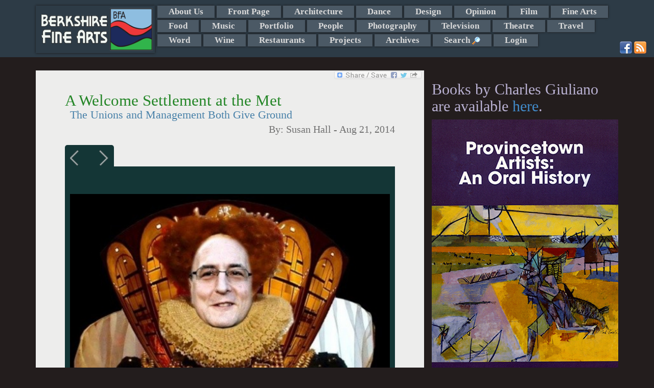

--- FILE ---
content_type: text/html; charset=utf-8
request_url: https://www.google.com/recaptcha/api2/anchor?ar=1&k=6Lfh0gkTAAAAAJlYhJt7XkJdec8Dl5Xp9E0ty3b7&co=aHR0cHM6Ly9tYWlsLmJlcmtzaGlyZWZpbmVhcnRzLmNvbTo0NDM.&hl=en&v=PoyoqOPhxBO7pBk68S4YbpHZ&size=normal&anchor-ms=20000&execute-ms=30000&cb=2tb3q5j8ylx8
body_size: 49015
content:
<!DOCTYPE HTML><html dir="ltr" lang="en"><head><meta http-equiv="Content-Type" content="text/html; charset=UTF-8">
<meta http-equiv="X-UA-Compatible" content="IE=edge">
<title>reCAPTCHA</title>
<style type="text/css">
/* cyrillic-ext */
@font-face {
  font-family: 'Roboto';
  font-style: normal;
  font-weight: 400;
  font-stretch: 100%;
  src: url(//fonts.gstatic.com/s/roboto/v48/KFO7CnqEu92Fr1ME7kSn66aGLdTylUAMa3GUBHMdazTgWw.woff2) format('woff2');
  unicode-range: U+0460-052F, U+1C80-1C8A, U+20B4, U+2DE0-2DFF, U+A640-A69F, U+FE2E-FE2F;
}
/* cyrillic */
@font-face {
  font-family: 'Roboto';
  font-style: normal;
  font-weight: 400;
  font-stretch: 100%;
  src: url(//fonts.gstatic.com/s/roboto/v48/KFO7CnqEu92Fr1ME7kSn66aGLdTylUAMa3iUBHMdazTgWw.woff2) format('woff2');
  unicode-range: U+0301, U+0400-045F, U+0490-0491, U+04B0-04B1, U+2116;
}
/* greek-ext */
@font-face {
  font-family: 'Roboto';
  font-style: normal;
  font-weight: 400;
  font-stretch: 100%;
  src: url(//fonts.gstatic.com/s/roboto/v48/KFO7CnqEu92Fr1ME7kSn66aGLdTylUAMa3CUBHMdazTgWw.woff2) format('woff2');
  unicode-range: U+1F00-1FFF;
}
/* greek */
@font-face {
  font-family: 'Roboto';
  font-style: normal;
  font-weight: 400;
  font-stretch: 100%;
  src: url(//fonts.gstatic.com/s/roboto/v48/KFO7CnqEu92Fr1ME7kSn66aGLdTylUAMa3-UBHMdazTgWw.woff2) format('woff2');
  unicode-range: U+0370-0377, U+037A-037F, U+0384-038A, U+038C, U+038E-03A1, U+03A3-03FF;
}
/* math */
@font-face {
  font-family: 'Roboto';
  font-style: normal;
  font-weight: 400;
  font-stretch: 100%;
  src: url(//fonts.gstatic.com/s/roboto/v48/KFO7CnqEu92Fr1ME7kSn66aGLdTylUAMawCUBHMdazTgWw.woff2) format('woff2');
  unicode-range: U+0302-0303, U+0305, U+0307-0308, U+0310, U+0312, U+0315, U+031A, U+0326-0327, U+032C, U+032F-0330, U+0332-0333, U+0338, U+033A, U+0346, U+034D, U+0391-03A1, U+03A3-03A9, U+03B1-03C9, U+03D1, U+03D5-03D6, U+03F0-03F1, U+03F4-03F5, U+2016-2017, U+2034-2038, U+203C, U+2040, U+2043, U+2047, U+2050, U+2057, U+205F, U+2070-2071, U+2074-208E, U+2090-209C, U+20D0-20DC, U+20E1, U+20E5-20EF, U+2100-2112, U+2114-2115, U+2117-2121, U+2123-214F, U+2190, U+2192, U+2194-21AE, U+21B0-21E5, U+21F1-21F2, U+21F4-2211, U+2213-2214, U+2216-22FF, U+2308-230B, U+2310, U+2319, U+231C-2321, U+2336-237A, U+237C, U+2395, U+239B-23B7, U+23D0, U+23DC-23E1, U+2474-2475, U+25AF, U+25B3, U+25B7, U+25BD, U+25C1, U+25CA, U+25CC, U+25FB, U+266D-266F, U+27C0-27FF, U+2900-2AFF, U+2B0E-2B11, U+2B30-2B4C, U+2BFE, U+3030, U+FF5B, U+FF5D, U+1D400-1D7FF, U+1EE00-1EEFF;
}
/* symbols */
@font-face {
  font-family: 'Roboto';
  font-style: normal;
  font-weight: 400;
  font-stretch: 100%;
  src: url(//fonts.gstatic.com/s/roboto/v48/KFO7CnqEu92Fr1ME7kSn66aGLdTylUAMaxKUBHMdazTgWw.woff2) format('woff2');
  unicode-range: U+0001-000C, U+000E-001F, U+007F-009F, U+20DD-20E0, U+20E2-20E4, U+2150-218F, U+2190, U+2192, U+2194-2199, U+21AF, U+21E6-21F0, U+21F3, U+2218-2219, U+2299, U+22C4-22C6, U+2300-243F, U+2440-244A, U+2460-24FF, U+25A0-27BF, U+2800-28FF, U+2921-2922, U+2981, U+29BF, U+29EB, U+2B00-2BFF, U+4DC0-4DFF, U+FFF9-FFFB, U+10140-1018E, U+10190-1019C, U+101A0, U+101D0-101FD, U+102E0-102FB, U+10E60-10E7E, U+1D2C0-1D2D3, U+1D2E0-1D37F, U+1F000-1F0FF, U+1F100-1F1AD, U+1F1E6-1F1FF, U+1F30D-1F30F, U+1F315, U+1F31C, U+1F31E, U+1F320-1F32C, U+1F336, U+1F378, U+1F37D, U+1F382, U+1F393-1F39F, U+1F3A7-1F3A8, U+1F3AC-1F3AF, U+1F3C2, U+1F3C4-1F3C6, U+1F3CA-1F3CE, U+1F3D4-1F3E0, U+1F3ED, U+1F3F1-1F3F3, U+1F3F5-1F3F7, U+1F408, U+1F415, U+1F41F, U+1F426, U+1F43F, U+1F441-1F442, U+1F444, U+1F446-1F449, U+1F44C-1F44E, U+1F453, U+1F46A, U+1F47D, U+1F4A3, U+1F4B0, U+1F4B3, U+1F4B9, U+1F4BB, U+1F4BF, U+1F4C8-1F4CB, U+1F4D6, U+1F4DA, U+1F4DF, U+1F4E3-1F4E6, U+1F4EA-1F4ED, U+1F4F7, U+1F4F9-1F4FB, U+1F4FD-1F4FE, U+1F503, U+1F507-1F50B, U+1F50D, U+1F512-1F513, U+1F53E-1F54A, U+1F54F-1F5FA, U+1F610, U+1F650-1F67F, U+1F687, U+1F68D, U+1F691, U+1F694, U+1F698, U+1F6AD, U+1F6B2, U+1F6B9-1F6BA, U+1F6BC, U+1F6C6-1F6CF, U+1F6D3-1F6D7, U+1F6E0-1F6EA, U+1F6F0-1F6F3, U+1F6F7-1F6FC, U+1F700-1F7FF, U+1F800-1F80B, U+1F810-1F847, U+1F850-1F859, U+1F860-1F887, U+1F890-1F8AD, U+1F8B0-1F8BB, U+1F8C0-1F8C1, U+1F900-1F90B, U+1F93B, U+1F946, U+1F984, U+1F996, U+1F9E9, U+1FA00-1FA6F, U+1FA70-1FA7C, U+1FA80-1FA89, U+1FA8F-1FAC6, U+1FACE-1FADC, U+1FADF-1FAE9, U+1FAF0-1FAF8, U+1FB00-1FBFF;
}
/* vietnamese */
@font-face {
  font-family: 'Roboto';
  font-style: normal;
  font-weight: 400;
  font-stretch: 100%;
  src: url(//fonts.gstatic.com/s/roboto/v48/KFO7CnqEu92Fr1ME7kSn66aGLdTylUAMa3OUBHMdazTgWw.woff2) format('woff2');
  unicode-range: U+0102-0103, U+0110-0111, U+0128-0129, U+0168-0169, U+01A0-01A1, U+01AF-01B0, U+0300-0301, U+0303-0304, U+0308-0309, U+0323, U+0329, U+1EA0-1EF9, U+20AB;
}
/* latin-ext */
@font-face {
  font-family: 'Roboto';
  font-style: normal;
  font-weight: 400;
  font-stretch: 100%;
  src: url(//fonts.gstatic.com/s/roboto/v48/KFO7CnqEu92Fr1ME7kSn66aGLdTylUAMa3KUBHMdazTgWw.woff2) format('woff2');
  unicode-range: U+0100-02BA, U+02BD-02C5, U+02C7-02CC, U+02CE-02D7, U+02DD-02FF, U+0304, U+0308, U+0329, U+1D00-1DBF, U+1E00-1E9F, U+1EF2-1EFF, U+2020, U+20A0-20AB, U+20AD-20C0, U+2113, U+2C60-2C7F, U+A720-A7FF;
}
/* latin */
@font-face {
  font-family: 'Roboto';
  font-style: normal;
  font-weight: 400;
  font-stretch: 100%;
  src: url(//fonts.gstatic.com/s/roboto/v48/KFO7CnqEu92Fr1ME7kSn66aGLdTylUAMa3yUBHMdazQ.woff2) format('woff2');
  unicode-range: U+0000-00FF, U+0131, U+0152-0153, U+02BB-02BC, U+02C6, U+02DA, U+02DC, U+0304, U+0308, U+0329, U+2000-206F, U+20AC, U+2122, U+2191, U+2193, U+2212, U+2215, U+FEFF, U+FFFD;
}
/* cyrillic-ext */
@font-face {
  font-family: 'Roboto';
  font-style: normal;
  font-weight: 500;
  font-stretch: 100%;
  src: url(//fonts.gstatic.com/s/roboto/v48/KFO7CnqEu92Fr1ME7kSn66aGLdTylUAMa3GUBHMdazTgWw.woff2) format('woff2');
  unicode-range: U+0460-052F, U+1C80-1C8A, U+20B4, U+2DE0-2DFF, U+A640-A69F, U+FE2E-FE2F;
}
/* cyrillic */
@font-face {
  font-family: 'Roboto';
  font-style: normal;
  font-weight: 500;
  font-stretch: 100%;
  src: url(//fonts.gstatic.com/s/roboto/v48/KFO7CnqEu92Fr1ME7kSn66aGLdTylUAMa3iUBHMdazTgWw.woff2) format('woff2');
  unicode-range: U+0301, U+0400-045F, U+0490-0491, U+04B0-04B1, U+2116;
}
/* greek-ext */
@font-face {
  font-family: 'Roboto';
  font-style: normal;
  font-weight: 500;
  font-stretch: 100%;
  src: url(//fonts.gstatic.com/s/roboto/v48/KFO7CnqEu92Fr1ME7kSn66aGLdTylUAMa3CUBHMdazTgWw.woff2) format('woff2');
  unicode-range: U+1F00-1FFF;
}
/* greek */
@font-face {
  font-family: 'Roboto';
  font-style: normal;
  font-weight: 500;
  font-stretch: 100%;
  src: url(//fonts.gstatic.com/s/roboto/v48/KFO7CnqEu92Fr1ME7kSn66aGLdTylUAMa3-UBHMdazTgWw.woff2) format('woff2');
  unicode-range: U+0370-0377, U+037A-037F, U+0384-038A, U+038C, U+038E-03A1, U+03A3-03FF;
}
/* math */
@font-face {
  font-family: 'Roboto';
  font-style: normal;
  font-weight: 500;
  font-stretch: 100%;
  src: url(//fonts.gstatic.com/s/roboto/v48/KFO7CnqEu92Fr1ME7kSn66aGLdTylUAMawCUBHMdazTgWw.woff2) format('woff2');
  unicode-range: U+0302-0303, U+0305, U+0307-0308, U+0310, U+0312, U+0315, U+031A, U+0326-0327, U+032C, U+032F-0330, U+0332-0333, U+0338, U+033A, U+0346, U+034D, U+0391-03A1, U+03A3-03A9, U+03B1-03C9, U+03D1, U+03D5-03D6, U+03F0-03F1, U+03F4-03F5, U+2016-2017, U+2034-2038, U+203C, U+2040, U+2043, U+2047, U+2050, U+2057, U+205F, U+2070-2071, U+2074-208E, U+2090-209C, U+20D0-20DC, U+20E1, U+20E5-20EF, U+2100-2112, U+2114-2115, U+2117-2121, U+2123-214F, U+2190, U+2192, U+2194-21AE, U+21B0-21E5, U+21F1-21F2, U+21F4-2211, U+2213-2214, U+2216-22FF, U+2308-230B, U+2310, U+2319, U+231C-2321, U+2336-237A, U+237C, U+2395, U+239B-23B7, U+23D0, U+23DC-23E1, U+2474-2475, U+25AF, U+25B3, U+25B7, U+25BD, U+25C1, U+25CA, U+25CC, U+25FB, U+266D-266F, U+27C0-27FF, U+2900-2AFF, U+2B0E-2B11, U+2B30-2B4C, U+2BFE, U+3030, U+FF5B, U+FF5D, U+1D400-1D7FF, U+1EE00-1EEFF;
}
/* symbols */
@font-face {
  font-family: 'Roboto';
  font-style: normal;
  font-weight: 500;
  font-stretch: 100%;
  src: url(//fonts.gstatic.com/s/roboto/v48/KFO7CnqEu92Fr1ME7kSn66aGLdTylUAMaxKUBHMdazTgWw.woff2) format('woff2');
  unicode-range: U+0001-000C, U+000E-001F, U+007F-009F, U+20DD-20E0, U+20E2-20E4, U+2150-218F, U+2190, U+2192, U+2194-2199, U+21AF, U+21E6-21F0, U+21F3, U+2218-2219, U+2299, U+22C4-22C6, U+2300-243F, U+2440-244A, U+2460-24FF, U+25A0-27BF, U+2800-28FF, U+2921-2922, U+2981, U+29BF, U+29EB, U+2B00-2BFF, U+4DC0-4DFF, U+FFF9-FFFB, U+10140-1018E, U+10190-1019C, U+101A0, U+101D0-101FD, U+102E0-102FB, U+10E60-10E7E, U+1D2C0-1D2D3, U+1D2E0-1D37F, U+1F000-1F0FF, U+1F100-1F1AD, U+1F1E6-1F1FF, U+1F30D-1F30F, U+1F315, U+1F31C, U+1F31E, U+1F320-1F32C, U+1F336, U+1F378, U+1F37D, U+1F382, U+1F393-1F39F, U+1F3A7-1F3A8, U+1F3AC-1F3AF, U+1F3C2, U+1F3C4-1F3C6, U+1F3CA-1F3CE, U+1F3D4-1F3E0, U+1F3ED, U+1F3F1-1F3F3, U+1F3F5-1F3F7, U+1F408, U+1F415, U+1F41F, U+1F426, U+1F43F, U+1F441-1F442, U+1F444, U+1F446-1F449, U+1F44C-1F44E, U+1F453, U+1F46A, U+1F47D, U+1F4A3, U+1F4B0, U+1F4B3, U+1F4B9, U+1F4BB, U+1F4BF, U+1F4C8-1F4CB, U+1F4D6, U+1F4DA, U+1F4DF, U+1F4E3-1F4E6, U+1F4EA-1F4ED, U+1F4F7, U+1F4F9-1F4FB, U+1F4FD-1F4FE, U+1F503, U+1F507-1F50B, U+1F50D, U+1F512-1F513, U+1F53E-1F54A, U+1F54F-1F5FA, U+1F610, U+1F650-1F67F, U+1F687, U+1F68D, U+1F691, U+1F694, U+1F698, U+1F6AD, U+1F6B2, U+1F6B9-1F6BA, U+1F6BC, U+1F6C6-1F6CF, U+1F6D3-1F6D7, U+1F6E0-1F6EA, U+1F6F0-1F6F3, U+1F6F7-1F6FC, U+1F700-1F7FF, U+1F800-1F80B, U+1F810-1F847, U+1F850-1F859, U+1F860-1F887, U+1F890-1F8AD, U+1F8B0-1F8BB, U+1F8C0-1F8C1, U+1F900-1F90B, U+1F93B, U+1F946, U+1F984, U+1F996, U+1F9E9, U+1FA00-1FA6F, U+1FA70-1FA7C, U+1FA80-1FA89, U+1FA8F-1FAC6, U+1FACE-1FADC, U+1FADF-1FAE9, U+1FAF0-1FAF8, U+1FB00-1FBFF;
}
/* vietnamese */
@font-face {
  font-family: 'Roboto';
  font-style: normal;
  font-weight: 500;
  font-stretch: 100%;
  src: url(//fonts.gstatic.com/s/roboto/v48/KFO7CnqEu92Fr1ME7kSn66aGLdTylUAMa3OUBHMdazTgWw.woff2) format('woff2');
  unicode-range: U+0102-0103, U+0110-0111, U+0128-0129, U+0168-0169, U+01A0-01A1, U+01AF-01B0, U+0300-0301, U+0303-0304, U+0308-0309, U+0323, U+0329, U+1EA0-1EF9, U+20AB;
}
/* latin-ext */
@font-face {
  font-family: 'Roboto';
  font-style: normal;
  font-weight: 500;
  font-stretch: 100%;
  src: url(//fonts.gstatic.com/s/roboto/v48/KFO7CnqEu92Fr1ME7kSn66aGLdTylUAMa3KUBHMdazTgWw.woff2) format('woff2');
  unicode-range: U+0100-02BA, U+02BD-02C5, U+02C7-02CC, U+02CE-02D7, U+02DD-02FF, U+0304, U+0308, U+0329, U+1D00-1DBF, U+1E00-1E9F, U+1EF2-1EFF, U+2020, U+20A0-20AB, U+20AD-20C0, U+2113, U+2C60-2C7F, U+A720-A7FF;
}
/* latin */
@font-face {
  font-family: 'Roboto';
  font-style: normal;
  font-weight: 500;
  font-stretch: 100%;
  src: url(//fonts.gstatic.com/s/roboto/v48/KFO7CnqEu92Fr1ME7kSn66aGLdTylUAMa3yUBHMdazQ.woff2) format('woff2');
  unicode-range: U+0000-00FF, U+0131, U+0152-0153, U+02BB-02BC, U+02C6, U+02DA, U+02DC, U+0304, U+0308, U+0329, U+2000-206F, U+20AC, U+2122, U+2191, U+2193, U+2212, U+2215, U+FEFF, U+FFFD;
}
/* cyrillic-ext */
@font-face {
  font-family: 'Roboto';
  font-style: normal;
  font-weight: 900;
  font-stretch: 100%;
  src: url(//fonts.gstatic.com/s/roboto/v48/KFO7CnqEu92Fr1ME7kSn66aGLdTylUAMa3GUBHMdazTgWw.woff2) format('woff2');
  unicode-range: U+0460-052F, U+1C80-1C8A, U+20B4, U+2DE0-2DFF, U+A640-A69F, U+FE2E-FE2F;
}
/* cyrillic */
@font-face {
  font-family: 'Roboto';
  font-style: normal;
  font-weight: 900;
  font-stretch: 100%;
  src: url(//fonts.gstatic.com/s/roboto/v48/KFO7CnqEu92Fr1ME7kSn66aGLdTylUAMa3iUBHMdazTgWw.woff2) format('woff2');
  unicode-range: U+0301, U+0400-045F, U+0490-0491, U+04B0-04B1, U+2116;
}
/* greek-ext */
@font-face {
  font-family: 'Roboto';
  font-style: normal;
  font-weight: 900;
  font-stretch: 100%;
  src: url(//fonts.gstatic.com/s/roboto/v48/KFO7CnqEu92Fr1ME7kSn66aGLdTylUAMa3CUBHMdazTgWw.woff2) format('woff2');
  unicode-range: U+1F00-1FFF;
}
/* greek */
@font-face {
  font-family: 'Roboto';
  font-style: normal;
  font-weight: 900;
  font-stretch: 100%;
  src: url(//fonts.gstatic.com/s/roboto/v48/KFO7CnqEu92Fr1ME7kSn66aGLdTylUAMa3-UBHMdazTgWw.woff2) format('woff2');
  unicode-range: U+0370-0377, U+037A-037F, U+0384-038A, U+038C, U+038E-03A1, U+03A3-03FF;
}
/* math */
@font-face {
  font-family: 'Roboto';
  font-style: normal;
  font-weight: 900;
  font-stretch: 100%;
  src: url(//fonts.gstatic.com/s/roboto/v48/KFO7CnqEu92Fr1ME7kSn66aGLdTylUAMawCUBHMdazTgWw.woff2) format('woff2');
  unicode-range: U+0302-0303, U+0305, U+0307-0308, U+0310, U+0312, U+0315, U+031A, U+0326-0327, U+032C, U+032F-0330, U+0332-0333, U+0338, U+033A, U+0346, U+034D, U+0391-03A1, U+03A3-03A9, U+03B1-03C9, U+03D1, U+03D5-03D6, U+03F0-03F1, U+03F4-03F5, U+2016-2017, U+2034-2038, U+203C, U+2040, U+2043, U+2047, U+2050, U+2057, U+205F, U+2070-2071, U+2074-208E, U+2090-209C, U+20D0-20DC, U+20E1, U+20E5-20EF, U+2100-2112, U+2114-2115, U+2117-2121, U+2123-214F, U+2190, U+2192, U+2194-21AE, U+21B0-21E5, U+21F1-21F2, U+21F4-2211, U+2213-2214, U+2216-22FF, U+2308-230B, U+2310, U+2319, U+231C-2321, U+2336-237A, U+237C, U+2395, U+239B-23B7, U+23D0, U+23DC-23E1, U+2474-2475, U+25AF, U+25B3, U+25B7, U+25BD, U+25C1, U+25CA, U+25CC, U+25FB, U+266D-266F, U+27C0-27FF, U+2900-2AFF, U+2B0E-2B11, U+2B30-2B4C, U+2BFE, U+3030, U+FF5B, U+FF5D, U+1D400-1D7FF, U+1EE00-1EEFF;
}
/* symbols */
@font-face {
  font-family: 'Roboto';
  font-style: normal;
  font-weight: 900;
  font-stretch: 100%;
  src: url(//fonts.gstatic.com/s/roboto/v48/KFO7CnqEu92Fr1ME7kSn66aGLdTylUAMaxKUBHMdazTgWw.woff2) format('woff2');
  unicode-range: U+0001-000C, U+000E-001F, U+007F-009F, U+20DD-20E0, U+20E2-20E4, U+2150-218F, U+2190, U+2192, U+2194-2199, U+21AF, U+21E6-21F0, U+21F3, U+2218-2219, U+2299, U+22C4-22C6, U+2300-243F, U+2440-244A, U+2460-24FF, U+25A0-27BF, U+2800-28FF, U+2921-2922, U+2981, U+29BF, U+29EB, U+2B00-2BFF, U+4DC0-4DFF, U+FFF9-FFFB, U+10140-1018E, U+10190-1019C, U+101A0, U+101D0-101FD, U+102E0-102FB, U+10E60-10E7E, U+1D2C0-1D2D3, U+1D2E0-1D37F, U+1F000-1F0FF, U+1F100-1F1AD, U+1F1E6-1F1FF, U+1F30D-1F30F, U+1F315, U+1F31C, U+1F31E, U+1F320-1F32C, U+1F336, U+1F378, U+1F37D, U+1F382, U+1F393-1F39F, U+1F3A7-1F3A8, U+1F3AC-1F3AF, U+1F3C2, U+1F3C4-1F3C6, U+1F3CA-1F3CE, U+1F3D4-1F3E0, U+1F3ED, U+1F3F1-1F3F3, U+1F3F5-1F3F7, U+1F408, U+1F415, U+1F41F, U+1F426, U+1F43F, U+1F441-1F442, U+1F444, U+1F446-1F449, U+1F44C-1F44E, U+1F453, U+1F46A, U+1F47D, U+1F4A3, U+1F4B0, U+1F4B3, U+1F4B9, U+1F4BB, U+1F4BF, U+1F4C8-1F4CB, U+1F4D6, U+1F4DA, U+1F4DF, U+1F4E3-1F4E6, U+1F4EA-1F4ED, U+1F4F7, U+1F4F9-1F4FB, U+1F4FD-1F4FE, U+1F503, U+1F507-1F50B, U+1F50D, U+1F512-1F513, U+1F53E-1F54A, U+1F54F-1F5FA, U+1F610, U+1F650-1F67F, U+1F687, U+1F68D, U+1F691, U+1F694, U+1F698, U+1F6AD, U+1F6B2, U+1F6B9-1F6BA, U+1F6BC, U+1F6C6-1F6CF, U+1F6D3-1F6D7, U+1F6E0-1F6EA, U+1F6F0-1F6F3, U+1F6F7-1F6FC, U+1F700-1F7FF, U+1F800-1F80B, U+1F810-1F847, U+1F850-1F859, U+1F860-1F887, U+1F890-1F8AD, U+1F8B0-1F8BB, U+1F8C0-1F8C1, U+1F900-1F90B, U+1F93B, U+1F946, U+1F984, U+1F996, U+1F9E9, U+1FA00-1FA6F, U+1FA70-1FA7C, U+1FA80-1FA89, U+1FA8F-1FAC6, U+1FACE-1FADC, U+1FADF-1FAE9, U+1FAF0-1FAF8, U+1FB00-1FBFF;
}
/* vietnamese */
@font-face {
  font-family: 'Roboto';
  font-style: normal;
  font-weight: 900;
  font-stretch: 100%;
  src: url(//fonts.gstatic.com/s/roboto/v48/KFO7CnqEu92Fr1ME7kSn66aGLdTylUAMa3OUBHMdazTgWw.woff2) format('woff2');
  unicode-range: U+0102-0103, U+0110-0111, U+0128-0129, U+0168-0169, U+01A0-01A1, U+01AF-01B0, U+0300-0301, U+0303-0304, U+0308-0309, U+0323, U+0329, U+1EA0-1EF9, U+20AB;
}
/* latin-ext */
@font-face {
  font-family: 'Roboto';
  font-style: normal;
  font-weight: 900;
  font-stretch: 100%;
  src: url(//fonts.gstatic.com/s/roboto/v48/KFO7CnqEu92Fr1ME7kSn66aGLdTylUAMa3KUBHMdazTgWw.woff2) format('woff2');
  unicode-range: U+0100-02BA, U+02BD-02C5, U+02C7-02CC, U+02CE-02D7, U+02DD-02FF, U+0304, U+0308, U+0329, U+1D00-1DBF, U+1E00-1E9F, U+1EF2-1EFF, U+2020, U+20A0-20AB, U+20AD-20C0, U+2113, U+2C60-2C7F, U+A720-A7FF;
}
/* latin */
@font-face {
  font-family: 'Roboto';
  font-style: normal;
  font-weight: 900;
  font-stretch: 100%;
  src: url(//fonts.gstatic.com/s/roboto/v48/KFO7CnqEu92Fr1ME7kSn66aGLdTylUAMa3yUBHMdazQ.woff2) format('woff2');
  unicode-range: U+0000-00FF, U+0131, U+0152-0153, U+02BB-02BC, U+02C6, U+02DA, U+02DC, U+0304, U+0308, U+0329, U+2000-206F, U+20AC, U+2122, U+2191, U+2193, U+2212, U+2215, U+FEFF, U+FFFD;
}

</style>
<link rel="stylesheet" type="text/css" href="https://www.gstatic.com/recaptcha/releases/PoyoqOPhxBO7pBk68S4YbpHZ/styles__ltr.css">
<script nonce="v9pU89nZ35PVfdMfFNbVPw" type="text/javascript">window['__recaptcha_api'] = 'https://www.google.com/recaptcha/api2/';</script>
<script type="text/javascript" src="https://www.gstatic.com/recaptcha/releases/PoyoqOPhxBO7pBk68S4YbpHZ/recaptcha__en.js" nonce="v9pU89nZ35PVfdMfFNbVPw">
      
    </script></head>
<body><div id="rc-anchor-alert" class="rc-anchor-alert"></div>
<input type="hidden" id="recaptcha-token" value="[base64]">
<script type="text/javascript" nonce="v9pU89nZ35PVfdMfFNbVPw">
      recaptcha.anchor.Main.init("[\x22ainput\x22,[\x22bgdata\x22,\x22\x22,\[base64]/[base64]/bmV3IFpbdF0obVswXSk6Sz09Mj9uZXcgWlt0XShtWzBdLG1bMV0pOks9PTM/bmV3IFpbdF0obVswXSxtWzFdLG1bMl0pOks9PTQ/[base64]/[base64]/[base64]/[base64]/[base64]/[base64]/[base64]/[base64]/[base64]/[base64]/[base64]/[base64]/[base64]/[base64]\\u003d\\u003d\x22,\[base64]\x22,\x22bFdqTV7ChlDCjl7CscKDwoLCjsOnJ8OrUsO9wokHMsKVwpBLw7FrwoBOwrBeO8Ozw43CtiHClMK2f3cXLcKbwpbDtBNTwoNgcMKdAsOnQjLCgXRqPlPCuhBbw5YUd8KgE8KDw4DDnW3ClQXDqsK7ecO9woTCpW/Cj0LCsEPCrw5aKsK+wpvCnCUPwr9fw6zCvklADU0OBA0MwpLDozbDtMOzSh7CnsOQWBdZwrw9wqNIwpFgwr3Dj0IJw7LDvSXCn8OvLG/CsC4jwozClDgqKUTCrAAEcMOEWFjCgHEhw5TDqsKkwpMddVbCql0LM8KtBcOvwoTDqzDCuFDDscOmRMKcw73Cm8O7w7VMIR/DuMKBVMKhw6RkKsOdw5sbwp7Cm8KOBcKBw4UHw747f8OWf3TCs8O+wqlNw4zCqsKRw43Dh8O7MAvDnsKHAT/CpV7Ci1jClMKtw44WesOhcnZfJQVMJ0EAw43CoSE3w5bDqmrDlMOWwp8Sw63Cn24fKi3DuE8IF1PDiA8Pw4oPOTPCpcOdwpfCnyxYw4hlw6DDl8KMwrnCt3HCnMOIwroPwpvCpcO9aMKXOg0Aw4oLBcKzX8K/Xi5kSsKkwp/CiwfDmlpvw4pRI8KKw4fDn8OSw5J5WMOnw7XCuULCnnouQ2Qnw5tnAm7CvsK9w7FDGChIQ0sdwpt6w4wAAcKINi9VwocCw7tiZRDDvMOxwqdvw4TDjnBeXsOrQ1d/SsOEw5XDvsOuH8KNGcOzYcKaw60bMXZOwoJ0IXHCnSPCl8Khw64Dwp0qwqsBC07CpsKDXRYzwpvDmsKCwokIwr3DjsOHw5pHbQ4Ew7ICw5LCo8K9asOBwp5xccK8w55xOcOIw7hKLj3CpH/[base64]/Du33CqcOYw4HCk8OwQRbDogfDicOWDcKFWcONXsKCUMKgw5DDnMO3w6hvJ2/[base64]/[base64]/CvsOKw5AWwrF/wqwrw6whwrVRwoXDu8OifcKgbcO1WEEmwozDmcKww5LCocO5wpQnw4XDmcOTEyMOFsKGPcOjMxYZwqrDusOkMMOPWgoQwq/Ci1/Cp05yDcKucxVqwpzCpcKnw6/[base64]/DrzvCpcOQOMOuwrQYBHzCv8OHO8KhXMKkccOSdsO0OcKAw4/CgHFNw6BVVkojwqNxwpIwJXMcKMK1D8OTw5TDt8KSInjCox5xUgbDmBjDoVzCiMKUQsK8c3/DsStvT8KBwrnDqcKRw5g2fGZPwr40QgzCnEZnwrVZw5tDworCmVPDvcO7wqXDv0zDp1hkwobDpMKrU8OWOl7CqsK9wrczwp/Ct04kd8K2M8KYwr0/w5QJwpc/JcK9YgQ9wojDi8KBw4fCoWTDicK+wpUEw5gQYks8wowtbnVOdsK3wo/DugHCnsOOLsOcwq5aw7fDvTJKwpHDiMKmwqFqAsO+eMKHwopGw5/DicKBJ8KsABkow7YFwq3Cr8O1DsOSwrHCl8KAwqDCoTAqE8K0w6YwQwpowr/Csz3DpBLCjcK5EmTCsirDl8KPFzkUUToZLsKqw4MiwqNQXVDDuWhMwpbCjnt1w7PCox3Dr8OlQS55woUsSn4bw7hOacOWQ8OCw5g1P8KOSnnCgVBcaz/DgsOLEMK6d1QISAHDscOTan/[base64]/w5EqG8KJwpwrUHoyw70dwqwNw7rCoTrDmMKyME8GwoVDw7IBw5guw6ZDIcKcRcK/FsO+wo4gw7Qywo/[base64]/[base64]/DlHnCnm9iAcKBYFrDp8KLNirCsTPDmsKQTcOjw65dRC3CnRbCjxhmwpfDsnXDlMOuwqw1DRpqXUZkdABJHMO/w4ljXWTDjcOXw7fDqMOVwqjDtE7DvcOFw4XDosOQw5QMeSrDv2kJwpbDisO8D8K5w7HDtz/CgGEEw5MQwpA0Y8Olw5TCksO+VgVkJDnDoTlTwq/[base64]/ChsKfw41zw5Vlw44fwqjDqA4TQikdDl5VS8OyFMOAXsKnwoLDr8KpQsO0w61qwo5Xw7AaNiDDsDwhTiPCoALCq8KBw5bDhn1FdsKpw7rCmcK8ecO2wq/ChnVgw7LCr38JwoZJJsKpB2rCiXpUaMOoOMKxKsOpw7FhwqcbLcOHw7nDrcKNQ37DvMOOw7rCosKUwqRfwq0Jf2s5wp3DhE0BDsKbVcOPXcOsw75XbDvCi2J9BWt/[base64]/DogjDk8O5w4nDrnQRw78Xw4zDksKzezcFRMOyDsKBLMOswo1Ww6AkcybDnlcFXsKtwrJvwqbDrm/CjVfDrxbCksOlwpDCjsOSTD0VKMOhw4DDoMKww5HCj8K6PmXDjUzDvcKpJcKbwoBJw6LCuMKawqN2w5Z/QSkxw6nCmsO9DcOow6cbwpfDj0/DlA7CksOHwrLDu8KFP8OBwrQawpXCncOGwqJWwrvDty7DoDbDrEkXwrPCi0fCvCVPVcKeRsOdw7RDw5bDlMOAf8K7BHFLdMKlw4bDhsO9wpTDlcKgw4nCo8OOHMKBVxHCslfDkcOrwrzDpMOww7bCk8KhNcOSw7sOQWFlC1/[base64]/DlQvDk1lfw6wvcsOJwrISw7kASGvCkcOlCcKxw4XDu0nDiiNSw6DDqWLDnHLCo8Onw4bCoTU2X1XDq8ORwp8iwpQ4LsKTKFbClsKBwq3DsjMxBnvDucODw7F/[base64]/[base64]/CvxQQwqfDqsOcaMKZwoxyHMOrwopFcsOuw6A5B8KlNsOjfARcwo7DvzjDscKTHsKDw7HDv8OywoZWwp7CvjPCh8OGw7LCtGDCoMKmwqNhw6zDmDB6wr9OWyTCoMK6wqfDpXALd8OraMKRACAiP0zDh8K0w5jCocKPwqF1wozDm8OWEmI3wr3Cl13CjMKcwqw5H8K4wo/[base64]/[base64]/[base64]/bWPCuWPDpMKVIsKowrTCp8O2G8K8UMK9akYHw48iw6XCuihMKsO4woArw5/Cm8KsFnPDh8OawrsiIGLCsglvwoTDpw/[base64]/w6TCjWg6w54zQw8Ww7LCnWspDHsnwqbDggYXUxTDu8KjZUXDocOOwr5Lw55TVsOTRBF/aMOzG3xdw6F/wroqw4XDmMOrwphwMCtFw7BWHsOgwqTCsXpLfxxRw4oVU3XCtcK2w5tEwrIHwoDDvMKww7E+wpVEwrnDmcKBw7HClHrDnsK8cxllGn1OwolCwqNzXMOIw7/CklUaPhHDmcKSwppuwrIgZMK1w6RxTkbCkx5PwogswpbDgg/[base64]/CgMK+w5bCpUHDjsKXwqVVYxnCu8Otw6TCg3XDvcKmwqPDmCHCv8OuJMOveW1oJHHDjj/[base64]/OVcTw4XDucKhwozDhXLDnzR9wrMNw5fCuHrCksOEw7k4MyINY8Ohw5rDnXNJw6XDqMKjYnrCmcOKW8K3w7QqwofDskw4YQ0eO3vCn3NAL8OYw5ACw4Zxw59bwozDrMKYw552Wg42H8K9wpFEacKsIsOkSinCpU4Kw7bDhmnDnMOxSmnDksOpwp3CjUE/[base64]/wo46VcO5RCVvdnZ/wpXDosOSAMKQw4DDvyRYbUHDmEkLwpFpwq/CvUtOeDpGwq3CihU3W31iD8OTWcOXw7wjw6jDsgHDpmtPw7/[base64]/CkcK5w6fCncKkbMOLWcKDY11Zw4p7wpXCvlMkeMKlcl3DjHDChsOxIlDChsOXHsKVLVx3DMO+PcKNN3jDggxwwoA0w4gBRcOiw6/CscKMwoHCq8Ohw58AwqlGw4LCgkbCvcKfwoHCqjPCtsOiwpsiZ8KsUxvDi8OWKMKfaMKNwozCnyjCrsKwRMKSAVoJwrbDrcOcw7pHGsKcw7vCnxHCksKiZsKew4ZQw4zCtcOAwozCoShYw6Qiw4/DtcOOJsKow7DCj8KIQMKbGAFlw6F+wphFwofDuhHCg8OfKxg4w6bDicKkfDw3wpTCjcO5w7B/[base64]/DisOxByPClgfDlcKRWcKdDklrSgVTAF3CkcKDw7MAw7d8BiNOw5XCosONw6PDg8K+w5PCjAQ/CcOtPBvDvDFaw5/[base64]/CtgTCtsO7w7nCqcOqTsO8LVTDtcKMw7jChDsqZ3nDjF/DiCbDpMKOeEZEYsKWMsOfNXA7JzIkw65cYAHCnDZuOXoTA8O7AC7Cm8OHw4LDhjpJVMOzUirCukXDmcKNPGRxwq9pEV3CtmY+w4/DrUvDhsKWZjbCscOQw4Q+PMO2BMOme3PCjiUtwqnDvh7CucOgwrfCk8KgPhY8wodDw5xoGMK6K8Khwq7CpkUew47DpREWw5bDgR/Du1E7wotaR8OzZsOtwqQAKU7DtWoZNsKDAGvChsOOw4tCwohnwqwQwp3DkMK5w7XCgEfDtU9HDsOwT3ZAS2jDpSR/wrzCgkzCh8KeHxUJw5U5A2Njw5/CqsOKC1LCn2EsUcOzCMK5DcKyQsOkwpZqwpnCqCkfHHXDkHbDmGnCniFmTsK+w7luL8OfImgtwp/[base64]/Cr2NvwojDp8Ord8KMST/ChXPDk37DtsKLTRzDm8OzcMKAw4VETCkTaxPDksOgRTTCiU44Oi1dJUvCqWTDvcKvGsOcHsKXT33DrGvCqxPDlAhywpwbGsO7eMKEw6jDjXk/YU3Ci8KyHRBdw6xQwqQbw7slHD8gwq8/NlTCvy/[base64]/DoCB9HiptJSjDq8OdH23DqsKjJMK/c2tfC8K4wrF0RMKxwrBlw53CtTXCvMK1MUvCpRrDl3jDscK7w5l7eMK/wqDDtcO/BMOfw5DCiMOBwqVDw5PDmcOBEgwewpDDu0YeWC/ChcO4OsOmGQgEWsKpScKyVG4zw6sMOR7CrhvDqXnCmcKDP8O+DcKPw4xKXWJMw792P8OuSw0GTxrDncOvw6Y5PTl1w7hiw6PDhR/DtsKjw6jDuk9jCTEpDnc0w4Ryw69Ew4QDQsOaW8OIecKAXFBYMC/Cq142UcOCeDhywqDCkg1UwozDi23CtWTChsKkwrnCoMODH8OITMOuFXTDrCzCnsOiw6rCiMK7OQXCkMOSZcKTwr3DhG/DhcKASsK6MEspbAowP8KNwrPCvGXCpsOFBMOPw4LCggHCk8OVwotnwoonw6IPZMK0JgTDh8KBw7vCg8Onw6YEwrMECgLCt1EwaMOswrzCmkzDjMKfd8OWLcKtw6xjw7/DvVvDkQZAT8O1WMKaV2FJMMKKYcOQwp4RGsOpeE3CkcK/[base64]/DhzDrDpnYwZfwoh8aVdXX8KQwrnDm1N8TE9kwqrDqMK3dBokNgUBw6/Dh8Oew6DCj8ODw7Mqw5rDicKawqUJdMOdwoLDp8KawrXDkldzw5zCusKhYcOnHcK3w5rDosOZcsOoaQI+RgnDp0QMw7NgwqTCn0zDq3HClMO8w6LDjhXDvMOcbg3DmxViwpJ8LcOUYAfDvVjCjyhrQsK7UR3CmBBpw67CpgcPw4TChA/[base64]/[base64]/J8KPOMKLVl1NMg3DusKkECbChsKnw4HCisKoXjjCpzYUCMKtNkPCt8OEw6svKMKyw71MCsKPNMKZw5rDnMKewoHCgsO+w7ZWQcKgwowSK24CwqTCqcKdHA9YMCdqwo4Nwpg0YsKUVMK+w5VwHcK2woULw5RDw5TClE4Ow5xMw6MFYm83wo/[base64]/DjxjCusKiwoLCvGYTBsOgwoxiwrQWwo92wos4wpp1wo1yJkJZHMOTX8KUw4wRV8Krwo3Cq8KCw6PDmcOkFcK4KUfDvMKQdnRuP8ObISHDj8KgP8OmEh0jKsKXCCY4wrrDomQEC8KNwqMOw5bCocKnwp7CncKIwpXCvjPCj3TCh8KXGnUSZyV/[base64]/DqMOUH0zDqS7Dklwsw5PDggAdw5svw6/CvGYmwoICNMKrGMKKwrnDkyNfw5DCs8OFOsOawqZow6AUwqrCiBxQEn3CuHLCsMKDw7rCpVjDrHgYbQICAsOzw7JJwq3DiMOqwq3Dr2fDuA8wwrVEW8KSwpDCnMKxwp/CqkYRwr54H8KowoXCocOReCc3wrI8CsOXJcKgw7oBOCfCh0FOw5DCscKKIHMpcXvCm8KbCsOMwoHDscKSEcKkw6ocHcORfDXDlVrDk8KUUsOgwoPCg8KAwrJVTDtSw5tRbwDDh8O1w7p8FSjDpUrCvcKiwp1uQzQYw47CoAEqw59gJi/[base64]/[base64]/YMK4FzvDsMKbwo55cCvClcKsXXV+wqsPfsOww4Azw4LCqwrChwfCqhjCncONAsKlw6bDpiLCjcOSwpDDjVUmB8KIPcO+w6XDtWzCqsKAI8KXwobCrMKdIgZEwpbCiiTDtEvDkns/a8O1akZFBMK1w7TCpsKnYl7ChwLDkwnCpMKww78pwpgyZ8O8w4LDssOMwqwEwoFyI8O9KERGwogjchjCmcOqUsKhw7PCj3xMNl3DhAfDjsKlw4bDusOrwo/DsW0Cw4LDl0jCp8Osw6k0wojDsxpWdsKQEsKUw4nCpsOhCSPCt3Bxw6DCoMOSw61xwpLDjmvDpcKtXm01JgkNXBFhQcKow5nDr31yaMKiw40gAMOHTBfCjMKbwpnCnMOqw69kDEN5P1ITDB1qYMK9w4R/PF3Cg8OiC8O1wroUf0rDtijClVjCgMKewo/DngRud1Ihw7tdLTrDvQ5mwpsCOsKww6TDi03DpcOOwrRSw6fCrMKHbMOxUm3Cq8Knw6DDq8OiD8Ojw7XCgcO+w4RNwoxlwr1JwoXDisOQw5MYw5TDhMKjw7bCh3pHGcO2fsOTQHPDlnYNw5fCpiArw6zDmndvwp5Hw4PCsQLCu0NUEMOLwr9EMcOUD8K/HsKpwpsiw4XCuBvCocOFCmsyCHXDqkXCsitpwqt/QcOqGn9zYsO/wrfCmE5mwrk4wrHCkVxXw7bDvDUecB/[base64]/[base64]/CssK/w74NX2fDmsOGACZ0wos1cWVBLMOkw5jDs8Kqw4RCw64hYTrCmRp4HcKbw7F4ZsKww7Y8wo9tSMKywpUyNS8Aw7psSsKCw4k0wpHCosObKnbCosOTZjkiwro0w7tiBCvCrsO4bVvDmQJLHhQgJQQSwokxZgTDuUnCq8KZDSk3K8KyP8KuwqFScjPDpHDCh303w48PQH/Dr8ORw57DiizDl8OyUcO/w6wLOBB5FjfDuhNSwrvDpMO/[base64]/[base64]/CpBzDkMK3dRfCrMKUw77DqsO7w5w+wprCpMKfeEYqw6jChkLCmwPCnkMKbDoEEhw1wr3Cl8Odwq4Ww6DCvcK1MELDncKMGx3Ck1TDlRDDswt6w5gewrXCmBVrwpXCjR1TOVTCu3YWRWjDgB4jw5DCisOICsOwwovCtcKmb8KTIsKOwrpKw41gwqDCpT/CrxA0wonCjQ94wrnCsSTDocOkMcObTnRxB8OGAz1CwqvCoMOUw69/G8KzRELClD/ClBXCtMKWRTJ3LsO2w6vCn17CuMO3wo3DsVlhaHzCkMO/[base64]/Co2jCv1ENNcO1wqECU3zCjsO9Y8K8NMKhQMKpCsOXw7bDhmLChUzDsklOEsKvasOpH8O0wo9afxklw45fdCcRasOXXx07BcKJeHwjw7HCohIbMU1NKMOkw4EdS1/[base64]/CisOXw54FwqkbKMO7w7PCuGjCpsOaworCocOXwrtpw6siOjnDuAt4w5VFw7JsH1rCiiAqBcO+Sw8VeQ7Ds8KwwpbClVTCtcOTw6J6GsOwI8KlwpAIw73DmMKfd8K6w74Ow6cHw5JbXHjDuzxEwpRTw7MtwrbCqcO/cMOjw4LDu28awrMZQsKkH2bClzkVw7wZPxhZw6/CoQBwUsK+McO2S8KpFMOUQmvCgDHDr8OuMMKLIgrCj3PDrcK3FMOnw4RUXsKKTMKzw5/[base64]/VGAwTmQ+w4Axw7AOwpodwrXCuhADw4k5w7ZWScOUwpspI8KGdcOow4Bvw4t/bU5BwoQ2DsKGw658w73CnF96w7guZMKyfStlw4LCqMOWecKCwqYuADwDC8KpFV/DqzNWwpjDjMOmHVjCnxjCucO6RMKadsKgTMOKwr/CgFwXwqUYwrHDinPCmsO9M8OwwpPCn8OXw6EOw4t2w6dgACfCs8KcA8KsKcOedF7DiwPDnsK9w4/CqlIwwpdRw7XCvcOgwrBYwo7CusKAQ8KKX8K9OcK4TmvDh154wpLDu2ZOUXfChsOpXD9kMMOdc8O2w6FpWGbDk8KqPMOGSirDkh/DksOOw4TCskkmw6cxwp5awoXDoSzCrcKZFhEhwqcJwqPDm8KrwpnCjsOiwpVBwpXDi8Klw6/Dj8K3wqnDhD/[base64]/wqTChsOoLsOCw47DgGXDqgrDr0bDtsOLwo3CjsKcPlkKD1d/[base64]/[base64]/[base64]/Dn8K4Skk/UQXCmsOYw4PDgE3Cl8O/YxhOBgvCr8ONKh3Cp8Oaw6XDuj3DgiQEf8Kuw6xVw4bDviInwo/[base64]/DjsOhw7jDjMO7wrwlEUzCpnDCtcKAUXXCm8Onw5LDqxrDo0rDmcKGwqB/K8ObXMO/[base64]/DhcKWZMOAwotXwq8mw5lRWMKAwo9mwp04wr1DQMOpLDxtWsKYwpk+wrvDhcKBwqAAw5bClwXDoFjDp8O9WVk8McOZdsOpDw8zwqd/wolnwo0BwqAyw73CkATDpcKICsKcw6Ydw67Do8KbLsKWw6zDsVNlSATCmhTChMKaXsKMP8OUZSxHw6YBwojDqVAEw73DpWNPFMOKbXDCrMODKMOWOnFKFsOlw68vw7Exw5/DghLCmyliw5pmcl/[base64]/PDbCqV1rfDrDhwzDgkFew6/[base64]/w7IXw4fCrwB/[base64]/F8O/bBRnQm3DjjXCjcK9MzfCtQoGGMOoAEfDkMOudkLDqsORS8OhKjshw6nCvcOKdDHCtsOec0TDi28/wp5Wwrxsw4chwogpw4w9fVPCoGvDvsOFWj40IUPCocKMwo5rEALCucK8SgjCty/Du8K8BsKVGMKHWsOsw6hMwpbDnWfCgxLDqh4cw7TCrcOlTAJxw7hGVMOSDsOmw6N/OMOGGhxNXEAZwpItOwTCpQbClcOETVfDi8ORwp/[base64]/CsjxITnfCh090w5vDgsOfw7Y4SCU1KMO8wqzDv8OJYMKXw4h4woUIR8KvwoIjEMOrO0xjOjJGwoPCt8KOwqzCscO5Ex4EwoEeesKuRx/CjXPCm8KSw44LElcpwpt7w7J8GcOhA8OCw7chJmlkW2rClcO+XsKKUsK/F8Ocw5M2wr8twqTCp8Kvw7o8DnHCj8K/woEWczPCvMKdw57Cm8O0wrFtwqtdB0/DgyHDtCPDlMOAw7nCuiM/dMKSwqjDqVhmDTnDgiAjwqI7DsKIAQJhRnDCsltbw4YewqLDuC7ChlkuwpQFDV/CvGHCvsKMwrBaYGzDgsKHwq3Co8O4w4sLfcOXVgrDvMOsNBFhwqYzUCRsQcOjH8KLHkXDnzQkXkDCtXcUw5RXNVTDh8OzNsOawofDg2zDlcOLw57CpcK3MD81wpjCvsKlwrt9wp4uB8KROMOKdcK+w6RowrfDqT/CtcO1EzrCr2vCqMKHSQTCjcOLbsKtw4vCu8OowpkWwo1iZVjDs8OpEDMwwrHDijnCuF/[base64]/[base64]/[base64]/DjGpkCcKRwpxew7bDlyI/w7NpbMO2w5nDu8KdVT3DrisFwozCmkEzwpV1SATDgmLCm8ORw7zDmW3CqAjDpzViXMOtwpzCt8KNw5fChT97w5bDucOPQX3ClMOhw4rCgcObSjQqwozCjgQ/P1crw5fDgcOMwq3Cg0FVcijDhQbDk8KWAMKFQ2F+w6vCssKwCMKLwo5Rw45tw4vCo2fCnEMTEi7DnsKoe8KTw4QowoTCsl7DmlkZwpPCg3DCosOnF1wxKylFcU7DrFxkwrzDp3vDqMKkw5rDpQ/DvsO4ZcKYwqDCmMOEPcOIBxbDmQguXsOBQkjDqcOLQcKsQcKpw77Cp8KWwo4+wpHCrFHCux95Y1dvckfDr0zDosORUsO/[base64]/ClUsuwpwUw5ogLRVqOTnCn8K/eSPCtcOqYsKdUMORwrJ7ZsKGdHgTw4jDr3HDs1wBw7FNSAhXwqhBwq3DimrDvSsSG01Ew5vDpMK8w6E7woJiAMK4w7kLw4rCkMO0w5fDmBDCmMOkw4LCu2tTAmLCuMOYw7YaQcOrw4lrw5bClTdzw7pVTndhF8OEwrN2w5DCt8KCw49Rf8KJF8OjdsKtHn1jw5MFw6/[base64]/CmcKCw4XCvsKKUmMYwoMCGy0cw4TCvXXDgyhoRsKRLwDDrFPDu8OJwonCrDMdw6zCgMKJw7R2RMKVwr3ChDjCmlLChjQgwrXCt0PCg3ROKcO8F8KTwr/DoD/[base64]/CjMKDBcKpw4sWwo1JWwtNP3B9wrvCvcKVZgVzNMO6w4rCuMOvwqB/w5nDs19oN8Kbw51gNj/CvMKow5nDuHTDoh/DhMKIw6Rhchxvw5I9w6zDkMK+w6Fawo/Dly87wpPDncOxKkZ/woxpw7Mzw4wmwrwnD8Ohw4g7Zm84EH7Cv05GLlc5w43CrU9iLX3DgRHDhsKqAsO1SXvCi3svEcKkwqrCiR8/w63CmAHCgMOtT8KfGWQve8ORwqgzw5IlbMO8QcOpYArDrcKCF2MLwqjCiGpkMsOYw6/Dn8Oow5fDicKqw4IIw7wOwqUMw5diw4LDqUJuw7UoAiDCjsKDVsOYwrxbwovDkzhhw5l8w6fDqULDuDrCgMKzwppaIsK5YsKfAg7CscKVUMKSw7hqw4HDq09swrIPGWfDlE59w4MIYwdNWhvCisKxwqPDv8OGfytqw4bCqUodd8OQAVd4w65ow4/Cs3PCtU7DjX/CpcOrwrsvw6pdwpHCr8OjTcOwamfCtcOiwoRcw6cTw5dEwrpAw4suwr5fw5s7H31Zw6QGCmoLbT7Crn4tw5zDmcKkw7nCqsKQUcKGNcOxw7dHwqZIXVHCo2A4I3IOwqjDvFEnw6zDm8KRw6kwCDkEw43ClcOiVyzCjsK8AsOkHzjDjzQPei/CnsOGTUklecKeDnXDi8KJG8KMdSHDmUQxw5XDqsOLHsOTwpDDpBTCnMKcTG/CrFFBw59cwqlGwohEcMKRIGYSDTM5wolfMwrDlsODWMOwwo3CgcKFw4Z9MxXDuX7DvnEpdCrDvcOgO8O1wpohXsKtK8KKRMKdwoU8VzswTxPCkcK9w4M0wqbDgsKxwoItwqNQw4VDQ8K2w40+BsKEw44/DE/[base64]/Crj7CvMO4wojDgcKEcVPDhivCkMOHADZMw5LDn25cwq8eacK2LMOMFT1SwrpuX8KzHWxNwpcnwpzDgsKsRsOfQh/CsiTCsQzDtnbDhMKRw7LCusOnw6d7PMOYORtsZ1IqIQfCkR7CtiHCkUDCi38cXMKJEsKHwqbCr0bDvlrDq8KDQgLDqsKFOMKBwrbDnsK/[base64]/L13DjAvDkcOdw7QMOcOcFcOMwo0fQxHDv8KPworDpMKRw6HCsMK2fyHCkcKkG8Kow7pEdkZzLATCkcKyw7HDicKGwrzDiDRrG0tXSxDCsMKUU8OuX8Kqw73CkcOywp1KUMO2M8Kcw4bDqsOGwpTCkwoAOcKEOiQdMsKfw54dacK/RsKYwpvCmcOuSCFZLG3CpMONV8KBGmcPTGTDuMOOFCV5E2JSwqk9w5cKL8KIwoJKw4/Dvzh7cnzDqcKHw7EJw6YCPAVHw4TDgsK2S8KkWDTDpcOrw7DDmMOxw73DgsKdw7rCkDzDscOIwoANwqHDlMKYGUjCjClxR8K4wprDn8O+wqglw5pCfsO6w7xRNcOebsK4wp3Dhhsywp3DicO+WMKfwolBXl8Ywrpnw7nCi8OXwr/[base64]/DhsORczlnL1dTdMOBXcKoasK9w6LChcONw4stwr8bc2vCgMOCF3YkwrnDpMKqUDV7e8KHU2vCr15VwoYuNMKCw4UjwpM0C350V0QKw44JC8K9w67DqC89VRTCucO5Y2rCucOKw5diHTY3GXbDo2/CscKNw5PDo8OXLsO5w5sWw6DCuMKVLcObcsOHK3hDw7l6PcOBwpRPw4vCk3bCpcOUB8Kqw7jClmLDtT/ChcKJZlJzwpAkKTrDpVjDtyTCh8KHVCxbwp3Dom3CtMOYw6TDq8KULSFTRMOGwpTDnyHDocKXJ15Yw7gbw5nDml7DkARKIsOcw4rCpsOJL0PDnsK8QwHDpcOLbjXCp8ODGlDCn2trE8KyRcKYwpDCr8KawpbClnXDl8KLwqEKVcOcwqt4w6TCknvCvnLDpsKdSlXCtV/CjMObFmDDlsKjw4/DtU1pGsOWWzTDhMKuSsOUPsKcw54fw5tawrjCn8KUwp7CosK8wr8PwpbCusOmwrfDp0nDuwdoHyIWZylQw6taJMK6wpdywqDClnkOCG7CrF4RwqQ4wpd8w6LDuhXCmDU6w7/CqEg/wo7DmxTDvUBvwpJ1w6Evw78VXFLCuMKGe8Ojw4TDqcOEwoFTwp1CdyE0fzdidFHCrgICX8Onw47CuTV9BQ7DvjAuasKrw7HDnMKaa8OTwr0mw7g/wrjCihJ6wpRiJglzCSdSEcOyBMOPwo1KwqfDqMKRwrlQCcO+wpZAE8ODwqsqIwIBwrd5wqLCksO7N8Kcwo3DqcOkwr7ChsOtd0khFzvDkBZfNcO1wr7DiDXDrwrDlRvCucODwqA1LQ3DhXPDksK3YMOVw4Q/[base64]/Dp8K0w7DCncOmVMKVMSMoH8OJaH5GKno5wp15w4bDvjXCpVDDoMKKG1XDrznCgMOkL8O7wrDCu8O3w6kEw4jDpljCs0c/[base64]/RMKbOGHDox/CgDYzQAvChVV1HsOsDgLDiMOpwr90CHfCoGTDlyjCuMOuPMOeOsKHw6TDgMOawoAFPkN3wpvDq8OHDMOZJAkHw6sTw7fCiBUHw7rDhcKSwpDCp8K0w4FLFBpLLMOXRcKQw77Co8OPKTHDh8KSw64qdcOEwrtfw7Alw7/CjsO7CcOrAk1raMKoRwbCu8KGNUYkwpdKwoNIR8KSccOWTklow6UFwr/[base64]/IMOVw50VHRQmVsOtw5B/NTzDpsOkBMK+w4PDvWo2Az/[base64]/Cny7CosKNwrXCr8KKwq7DocKcwqrCmX/DizklDijCvydfw4jDi8OVUGcpTBN1w4TClsOAw5w2WMOtTcOyFz4bwpPDiMORwojCjcKpeBrCiMOsw6xlw6DCsBkGUMK/[base64]/DjMKAw77Dp1fClMKVKRcXw6c0acKkw6NVPlPCtE3Cu1AiwrXDpCDDtlLCiMKLHMOXwr9Gwq/CjVDCnl7DpcK/LDHDqMOoAsKbw4DDgXtAJn/[base64]/MgvClEFew4nDm8OgwrLDp8Kuwqolw5EowprDkMOQw4jDpMKdCMKJHT/DncK7AMKUXmfDpMKwDHzCrMODF0DCj8OyU8O1a8ONw40lw7oSwrtawrjDoTvCuMOXScO2w5nCoQfDji5lFk/ClVkTM13DizzDlGLDrjPDkMKzw5lvw77CqsO5woUgw4h8RlA5woN2McONZcK1MsKPw4tfw6APw67DihfDrsKrE8Kmw7DCtMKGw7pJSnXDryDCoMO0w6XDuCcEcSxawpRQOMKTw6ZXXcO+wqJowrFZV8OubyFMwrPDlsKcKcOhw4ASehHDgQ/DlAbCsG1eU1XCpy3DgsOkRAJaw7lLwpbDgWtPQ30vbMKAEQnCssOlf8Oqwp9xYcOOw68rw4TDsMOEw7sfw7wQw5UUf8KDwrACc2/CiRMHwolhw5TDn8OEZjcpVcKWCiHDrmLCmCJlDWoSwp5lwozChwfDuTbDlFt2wpDCk2PDhlwewpQWwoXCmyjDi8Olw6E5EngiMcKHw4nCo8OJw7XDuMObwqPCoEUHdcK5w6w6w4HCssK/L30hwqvDkUEZb8K2wqbDpMONf8Kkw7MWFcO1UcKMcm4Fw6oJDMOrw4LDhwfCv8OIRTsQXj8bw7PDgBNWwqnDkT9YW8Olwoh/VcOuwprDiUvDpsOpwqvDsw1sKTLDscKFO0fClFlXOwrCmMO5wo/CnMO0wqPCuxDCn8KbKRTCisKRwpYMw4rDgGJ1w6smBcK5UMOswrHCpMKAc1xpw5/ChQ8eUmd6XMKqw75OPMO5w7PDml/DhTsvVcOOQUTCjMO7wpnCtcKpwr/CtxhBcwdxSz12RcKgw6ZpH3XDisOAXsK3cQHDkAjDoD7DlMOmw7TCiXTDhsKVwpXDs8OrS8KNYMOPFB/[base64]/worDoMOdTizDgizDp0fDoMKBV8KrOMO5Y8OGwrF7LcOjwqnCpsOLezLDjzUDwq7Dj0h+wo0Bwo7DoMKew68OdcOmwoTDqFPDsXjDgsOSLUR2XMO2w53DrsKLFnZswpLCrsKMw59IH8Ohw4/Dk1lWw67Dtywrw7PDvW88w7d1GcK4wooIw6xHb8KwREjCqzFDU8KXwq7CjMOKw6rCvsK2w7AkYhLCnsOpw6PDiQ\\u003d\\u003d\x22],null,[\x22conf\x22,null,\x226Lfh0gkTAAAAAJlYhJt7XkJdec8Dl5Xp9E0ty3b7\x22,0,null,null,null,1,[2,21,125,63,73,95,87,41,43,42,83,102,105,109,121],[1017145,362],0,null,null,null,null,0,null,0,1,700,1,null,0,\[base64]/76lBhmnigkZhAoZnOKMAhk\\u003d\x22,0,0,null,null,1,null,0,0,null,null,null,0],\x22https://mail.berkshirefinearts.com:443\x22,null,[1,1,1],null,null,null,0,3600,[\x22https://www.google.com/intl/en/policies/privacy/\x22,\x22https://www.google.com/intl/en/policies/terms/\x22],\x228OfBWSNkmP7wED8/nxLXNdMvMqM2MiD4Bi63q1GMjuw\\u003d\x22,0,0,null,1,1768893566514,0,0,[139,127,251,50],null,[49],\x22RC-FicfcUVH8Vg_rA\x22,null,null,null,null,null,\x220dAFcWeA6flxGgDPF4lBI28AkIfesHbh3Bjk0jKk-pQSlT5Z2uF-YYLP_B6F7ktNYFoMZAmomu5AVfa6zFwCd56rGtynYudiMDEg\x22,1768976366551]");
    </script></body></html>

--- FILE ---
content_type: text/html; charset=utf-8
request_url: https://www.google.com/recaptcha/api2/aframe
body_size: -273
content:
<!DOCTYPE HTML><html><head><meta http-equiv="content-type" content="text/html; charset=UTF-8"></head><body><script nonce="S5-RlTj1ZJj3Fwv7njbTjg">/** Anti-fraud and anti-abuse applications only. See google.com/recaptcha */ try{var clients={'sodar':'https://pagead2.googlesyndication.com/pagead/sodar?'};window.addEventListener("message",function(a){try{if(a.source===window.parent){var b=JSON.parse(a.data);var c=clients[b['id']];if(c){var d=document.createElement('img');d.src=c+b['params']+'&rc='+(localStorage.getItem("rc::a")?sessionStorage.getItem("rc::b"):"");window.document.body.appendChild(d);sessionStorage.setItem("rc::e",parseInt(sessionStorage.getItem("rc::e")||0)+1);localStorage.setItem("rc::h",'1768889968869');}}}catch(b){}});window.parent.postMessage("_grecaptcha_ready", "*");}catch(b){}</script></body></html>